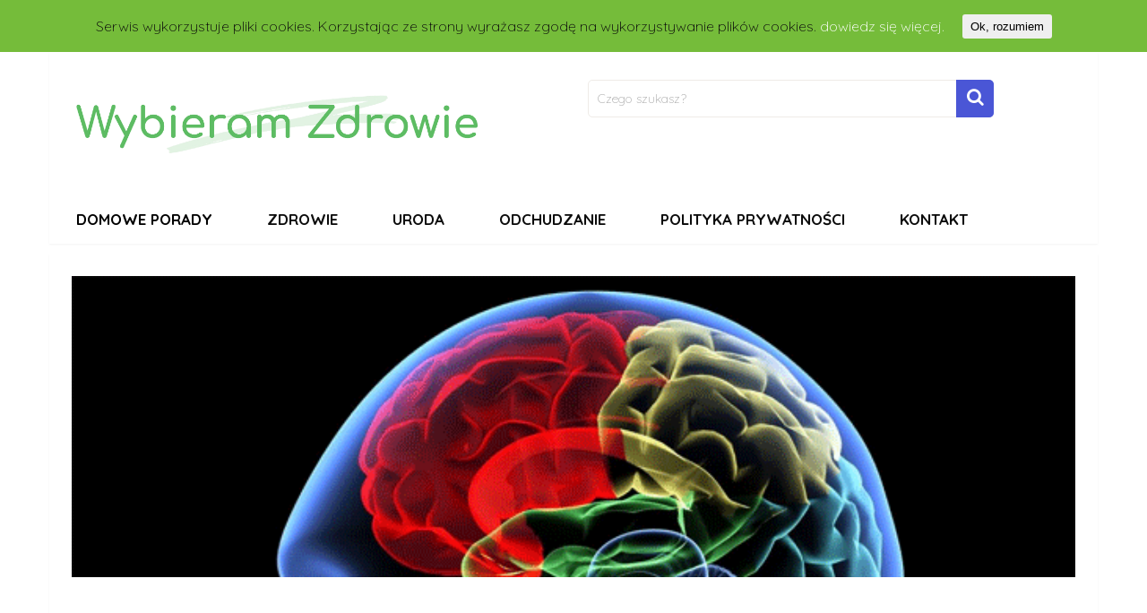

--- FILE ---
content_type: text/html; charset=UTF-8
request_url: https://wybieram-zdrowie.com/starzenie-sie-mozgu/
body_size: 17493
content:
<!DOCTYPE html>
<html class="no-js" lang="pl-PL"
 xmlns:fb="http://ogp.me/ns/fb#">
<head itemscope itemtype="http://schema.org/WebSite">
	<meta charset="UTF-8">
	<!-- Always force latest IE rendering engine (even in intranet) & Chrome Frame -->
	<!--[if IE ]>
	<meta http-equiv="X-UA-Compatible" content="IE=edge,chrome=1">
	<![endif]-->
	<link rel="profile" href="https://gmpg.org/xfn/11" />
	
                    <link rel="icon" href="https://wybieram-zdrowie.com/wp-content/uploads/2020/09/WybieramZdrowie.png" type="image/x-icon" />
        
                    <!-- IE10 Tile.-->
            <meta name="msapplication-TileColor" content="#FFFFFF">
            <meta name="msapplication-TileImage" content="https://wybieram-zdrowie.com/wp-content/uploads/2020/09/WybieramZdrowieMetro.png">
        
                    <!--iOS/android/handheld specific -->
            <link rel="apple-touch-icon-precomposed" href="https://wybieram-zdrowie.com/wp-content/uploads/2020/09/WybieramZdrowieIOS.png" />
        
                    <meta name="viewport" content="width=device-width, initial-scale=1">
            <meta name="apple-mobile-web-app-capable" content="yes">
            <meta name="apple-mobile-web-app-status-bar-style" content="black">
        
                                    <link rel="prefetch" href="https://wybieram-zdrowie.com">
                <link rel="prerender" href="https://wybieram-zdrowie.com">
                    
        <meta itemprop="name" content="Wybieram Zdrowie" />
        <meta itemprop="url" content="https://wybieram-zdrowie.com" />

                                                <meta itemprop="creator accountablePerson" content=". ." />
                    	<link rel="pingback" href="https://wybieram-zdrowie.com/xmlrpc.php" />
	<meta name='robots' content='max-image-preview:large' />

<!-- Open Graph Meta Tags generated by MashShare 3.7.9 - https://mashshare.net -->
<meta property="og:type" content="article" /> 
<meta property="og:title" content="Oto genialny sposób, który opóźnia starzenie się mózgu" />
<meta property="og:description" content="Co zrobić, by zachować mózg w sprawności i dobrej kondycji? Odpowiedź może znajdować się na naszym talerzu.  Ludzie, którzy spożywają pokarmy z dużą zawartością luteiny zachowują taką samą sprawność mózgu, jak osoby o wiele od" />
<meta property="og:image" content="https://wybieram-zdrowie.com/wp-content/uploads/2017/08/mózg.gif" />
<meta property="og:url" content="https://wybieram-zdrowie.com/starzenie-sie-mozgu/" />
<meta property="og:site_name" content="Wybieram Zdrowie" />
<meta property="article:published_time" content="2017-08-14T13:19:15+02:00" />
<meta property="article:modified_time" content="2024-03-27T14:06:04+01:00" />
<meta property="og:updated_time" content="2024-03-27T14:06:04+01:00" />
<!-- Open Graph Meta Tags generated by MashShare 3.7.9 - https://www.mashshare.net -->
<!-- Twitter Card generated by MashShare 3.7.9 - https://www.mashshare.net -->
<meta property="og:image:width" content="640" />
<meta property="og:image:height" content="442" />
<meta name="twitter:card" content="summary_large_image">
<meta name="twitter:title" content="Oto genialny sposób, który opóźnia starzenie się mózgu">
<meta name="twitter:description" content="Co zrobić, by zachować mózg w sprawności i dobrej kondycji? Odpowiedź może znajdować się na naszym talerzu.  Ludzie, którzy spożywają pokarmy z dużą zawartością luteiny zachowują taką samą sprawność mózgu, jak osoby o wiele od">
<meta name="twitter:image" content="https://wybieram-zdrowie.com/wp-content/uploads/2017/08/mózg.gif">
<!-- Twitter Card generated by MashShare 3.7.9 - https://www.mashshare.net -->

<script type="text/javascript">document.documentElement.className = document.documentElement.className.replace( /\bno-js\b/,'js' );</script>
	<!-- This site is optimized with the Yoast SEO plugin v15.3 - https://yoast.com/wordpress/plugins/seo/ -->
	<title>Oto genialny sposób, który opóźnia starzenie się mózgu - Wybieram Zdrowie</title>
	<meta name="description" content="Co zrobić, by zachować mózg w sprawności i dobrej kondycji? Odpowiedź może znajdować się na naszym talerzu. Dowiedz się jak zatrzymać starzenie się mózgu." />
	<meta name="robots" content="index, follow, max-snippet:-1, max-image-preview:large, max-video-preview:-1" />
	<link rel="canonical" href="https://wybieram-zdrowie.com/starzenie-sie-mozgu/" />
	<meta property="og:locale" content="pl_PL" />
	<meta property="og:type" content="article" />
	<meta property="og:title" content="Oto genialny sposób, który opóźnia starzenie się mózgu - Wybieram Zdrowie" />
	<meta property="og:description" content="Co zrobić, by zachować mózg w sprawności i dobrej kondycji? Odpowiedź może znajdować się na naszym talerzu. Dowiedz się jak zatrzymać starzenie się mózgu." />
	<meta property="og:url" content="https://wybieram-zdrowie.com/starzenie-sie-mozgu/" />
	<meta property="og:site_name" content="Wybieram Zdrowie" />
	<meta property="article:published_time" content="2017-08-14T11:19:15+00:00" />
	<meta property="article:modified_time" content="2024-03-27T13:06:04+00:00" />
	<meta property="og:image" content="https://wybieram-zdrowie.com/wp-content/uploads/2017/08/mózg.gif" />
	<meta property="og:image:width" content="640" />
	<meta property="og:image:height" content="442" />
	<meta name="twitter:card" content="summary" />
	<meta name="twitter:label1" content="Written by">
	<meta name="twitter:data1" content="wybieram-zdrowie.com">
	<meta name="twitter:label2" content="Est. reading time">
	<meta name="twitter:data2" content="2 minuty">
	<script type="application/ld+json" class="yoast-schema-graph">{"@context":"https://schema.org","@graph":[{"@type":"WebSite","@id":"https://wybieram-zdrowie.com/#website","url":"https://wybieram-zdrowie.com/","name":"Wybieram Zdrowie","description":"Naturalne metody leczenia dla ka\u017cdego","publisher":{"@id":"https://wybieram-zdrowie.com/#/schema/person/9775d0f6d2c3e4cec3894561ef1fd1f5"},"potentialAction":[{"@type":"SearchAction","target":"https://wybieram-zdrowie.com/?s={search_term_string}","query-input":"required name=search_term_string"}],"inLanguage":"pl-PL"},{"@type":"ImageObject","@id":"https://wybieram-zdrowie.com/starzenie-sie-mozgu/#primaryimage","inLanguage":"pl-PL","url":"https://wybieram-zdrowie.com/wp-content/uploads/2017/08/m\u00f3zg.gif","width":640,"height":442},{"@type":"WebPage","@id":"https://wybieram-zdrowie.com/starzenie-sie-mozgu/#webpage","url":"https://wybieram-zdrowie.com/starzenie-sie-mozgu/","name":"Oto genialny spos\u00f3b, kt\u00f3ry op\u00f3\u017ania starzenie si\u0119 m\u00f3zgu - Wybieram Zdrowie","isPartOf":{"@id":"https://wybieram-zdrowie.com/#website"},"primaryImageOfPage":{"@id":"https://wybieram-zdrowie.com/starzenie-sie-mozgu/#primaryimage"},"datePublished":"2017-08-14T11:19:15+00:00","dateModified":"2024-03-27T13:06:04+00:00","description":"Co zrobi\u0107, by zachowa\u0107 m\u00f3zg w sprawno\u015bci i dobrej kondycji? Odpowied\u017a mo\u017ce znajdowa\u0107 si\u0119 na naszym talerzu. Dowiedz si\u0119 jak zatrzyma\u0107 starzenie si\u0119 m\u00f3zgu.","inLanguage":"pl-PL","potentialAction":[{"@type":"ReadAction","target":["https://wybieram-zdrowie.com/starzenie-sie-mozgu/"]}]},{"@type":"Article","@id":"https://wybieram-zdrowie.com/starzenie-sie-mozgu/#article","isPartOf":{"@id":"https://wybieram-zdrowie.com/starzenie-sie-mozgu/#webpage"},"author":{"@id":"https://wybieram-zdrowie.com/#/schema/person/9775d0f6d2c3e4cec3894561ef1fd1f5"},"headline":"Oto genialny spos\u00f3b, kt\u00f3ry op\u00f3\u017ania starzenie si\u0119 m\u00f3zgu","datePublished":"2017-08-14T11:19:15+00:00","dateModified":"2024-03-27T13:06:04+00:00","mainEntityOfPage":{"@id":"https://wybieram-zdrowie.com/starzenie-sie-mozgu/#webpage"},"commentCount":0,"publisher":{"@id":"https://wybieram-zdrowie.com/#/schema/person/9775d0f6d2c3e4cec3894561ef1fd1f5"},"image":{"@id":"https://wybieram-zdrowie.com/starzenie-sie-mozgu/#primaryimage"},"keywords":"jak zapobiega\u0107 starzeniu si\u0119 m\u00f3zgu,m\u00f3zg,Pami\u0119\u0107,Starzenie si\u0119 m\u00f3zgu","articleSection":"Domowe Porady","inLanguage":"pl-PL","potentialAction":[{"@type":"CommentAction","name":"Comment","target":["https://wybieram-zdrowie.com/starzenie-sie-mozgu/#respond"]}]},{"@type":["Person","Organization"],"@id":"https://wybieram-zdrowie.com/#/schema/person/9775d0f6d2c3e4cec3894561ef1fd1f5","name":"wybieram-zdrowie.com","image":{"@type":"ImageObject","@id":"https://wybieram-zdrowie.com/#personlogo","inLanguage":"pl-PL","url":"https://secure.gravatar.com/avatar/64955269f843ffba3aaa215244a29d39?s=96&d=mm&r=g","caption":"wybieram-zdrowie.com"},"logo":{"@id":"https://wybieram-zdrowie.com/#personlogo"},"sameAs":["https://wybieram-zdrowie.com"]}]}</script>
	<!-- / Yoast SEO plugin. -->


<link rel='dns-prefetch' href='//www.googletagmanager.com' />
<link rel="alternate" type="application/rss+xml" title="Wybieram Zdrowie &raquo; Kanał z wpisami" href="https://wybieram-zdrowie.com/feed/" />
<link rel="alternate" type="application/rss+xml" title="Wybieram Zdrowie &raquo; Kanał z komentarzami" href="https://wybieram-zdrowie.com/comments/feed/" />
<link rel="alternate" type="application/rss+xml" title="Wybieram Zdrowie &raquo; Oto genialny sposób, który opóźnia starzenie się mózgu Kanał z komentarzami" href="https://wybieram-zdrowie.com/starzenie-sie-mozgu/feed/" />
<script type="text/javascript">
/* <![CDATA[ */
window._wpemojiSettings = {"baseUrl":"https:\/\/s.w.org\/images\/core\/emoji\/14.0.0\/72x72\/","ext":".png","svgUrl":"https:\/\/s.w.org\/images\/core\/emoji\/14.0.0\/svg\/","svgExt":".svg","source":{"concatemoji":"https:\/\/wybieram-zdrowie.com\/wp-includes\/js\/wp-emoji-release.min.js"}};
/*! This file is auto-generated */
!function(i,n){var o,s,e;function c(e){try{var t={supportTests:e,timestamp:(new Date).valueOf()};sessionStorage.setItem(o,JSON.stringify(t))}catch(e){}}function p(e,t,n){e.clearRect(0,0,e.canvas.width,e.canvas.height),e.fillText(t,0,0);var t=new Uint32Array(e.getImageData(0,0,e.canvas.width,e.canvas.height).data),r=(e.clearRect(0,0,e.canvas.width,e.canvas.height),e.fillText(n,0,0),new Uint32Array(e.getImageData(0,0,e.canvas.width,e.canvas.height).data));return t.every(function(e,t){return e===r[t]})}function u(e,t,n){switch(t){case"flag":return n(e,"\ud83c\udff3\ufe0f\u200d\u26a7\ufe0f","\ud83c\udff3\ufe0f\u200b\u26a7\ufe0f")?!1:!n(e,"\ud83c\uddfa\ud83c\uddf3","\ud83c\uddfa\u200b\ud83c\uddf3")&&!n(e,"\ud83c\udff4\udb40\udc67\udb40\udc62\udb40\udc65\udb40\udc6e\udb40\udc67\udb40\udc7f","\ud83c\udff4\u200b\udb40\udc67\u200b\udb40\udc62\u200b\udb40\udc65\u200b\udb40\udc6e\u200b\udb40\udc67\u200b\udb40\udc7f");case"emoji":return!n(e,"\ud83e\udef1\ud83c\udffb\u200d\ud83e\udef2\ud83c\udfff","\ud83e\udef1\ud83c\udffb\u200b\ud83e\udef2\ud83c\udfff")}return!1}function f(e,t,n){var r="undefined"!=typeof WorkerGlobalScope&&self instanceof WorkerGlobalScope?new OffscreenCanvas(300,150):i.createElement("canvas"),a=r.getContext("2d",{willReadFrequently:!0}),o=(a.textBaseline="top",a.font="600 32px Arial",{});return e.forEach(function(e){o[e]=t(a,e,n)}),o}function t(e){var t=i.createElement("script");t.src=e,t.defer=!0,i.head.appendChild(t)}"undefined"!=typeof Promise&&(o="wpEmojiSettingsSupports",s=["flag","emoji"],n.supports={everything:!0,everythingExceptFlag:!0},e=new Promise(function(e){i.addEventListener("DOMContentLoaded",e,{once:!0})}),new Promise(function(t){var n=function(){try{var e=JSON.parse(sessionStorage.getItem(o));if("object"==typeof e&&"number"==typeof e.timestamp&&(new Date).valueOf()<e.timestamp+604800&&"object"==typeof e.supportTests)return e.supportTests}catch(e){}return null}();if(!n){if("undefined"!=typeof Worker&&"undefined"!=typeof OffscreenCanvas&&"undefined"!=typeof URL&&URL.createObjectURL&&"undefined"!=typeof Blob)try{var e="postMessage("+f.toString()+"("+[JSON.stringify(s),u.toString(),p.toString()].join(",")+"));",r=new Blob([e],{type:"text/javascript"}),a=new Worker(URL.createObjectURL(r),{name:"wpTestEmojiSupports"});return void(a.onmessage=function(e){c(n=e.data),a.terminate(),t(n)})}catch(e){}c(n=f(s,u,p))}t(n)}).then(function(e){for(var t in e)n.supports[t]=e[t],n.supports.everything=n.supports.everything&&n.supports[t],"flag"!==t&&(n.supports.everythingExceptFlag=n.supports.everythingExceptFlag&&n.supports[t]);n.supports.everythingExceptFlag=n.supports.everythingExceptFlag&&!n.supports.flag,n.DOMReady=!1,n.readyCallback=function(){n.DOMReady=!0}}).then(function(){return e}).then(function(){var e;n.supports.everything||(n.readyCallback(),(e=n.source||{}).concatemoji?t(e.concatemoji):e.wpemoji&&e.twemoji&&(t(e.twemoji),t(e.wpemoji)))}))}((window,document),window._wpemojiSettings);
/* ]]> */
</script>
<!-- wybieram-zdrowie.com is managing ads with Advanced Ads – https://wpadvancedads.com/ --><script>
						advanced_ads_ready=function(){var fns=[],listener,doc=typeof document==="object"&&document,hack=doc&&doc.documentElement.doScroll,domContentLoaded="DOMContentLoaded",loaded=doc&&(hack?/^loaded|^c/:/^loaded|^i|^c/).test(doc.readyState);if(!loaded&&doc){listener=function(){doc.removeEventListener(domContentLoaded,listener);window.removeEventListener("load",listener);loaded=1;while(listener=fns.shift())listener()};doc.addEventListener(domContentLoaded,listener);window.addEventListener("load",listener)}return function(fn){loaded?setTimeout(fn,0):fns.push(fn)}}();
						</script>
		<style id='wp-emoji-styles-inline-css' type='text/css'>

	img.wp-smiley, img.emoji {
		display: inline !important;
		border: none !important;
		box-shadow: none !important;
		height: 1em !important;
		width: 1em !important;
		margin: 0 0.07em !important;
		vertical-align: -0.1em !important;
		background: none !important;
		padding: 0 !important;
	}
</style>
<link rel='stylesheet' id='wp-block-library-css' href='https://wybieram-zdrowie.com/wp-includes/css/dist/block-library/style.min.css' type='text/css' media='all' />
<style id='classic-theme-styles-inline-css' type='text/css'>
/*! This file is auto-generated */
.wp-block-button__link{color:#fff;background-color:#32373c;border-radius:9999px;box-shadow:none;text-decoration:none;padding:calc(.667em + 2px) calc(1.333em + 2px);font-size:1.125em}.wp-block-file__button{background:#32373c;color:#fff;text-decoration:none}
</style>
<style id='global-styles-inline-css' type='text/css'>
body{--wp--preset--color--black: #000000;--wp--preset--color--cyan-bluish-gray: #abb8c3;--wp--preset--color--white: #ffffff;--wp--preset--color--pale-pink: #f78da7;--wp--preset--color--vivid-red: #cf2e2e;--wp--preset--color--luminous-vivid-orange: #ff6900;--wp--preset--color--luminous-vivid-amber: #fcb900;--wp--preset--color--light-green-cyan: #7bdcb5;--wp--preset--color--vivid-green-cyan: #00d084;--wp--preset--color--pale-cyan-blue: #8ed1fc;--wp--preset--color--vivid-cyan-blue: #0693e3;--wp--preset--color--vivid-purple: #9b51e0;--wp--preset--gradient--vivid-cyan-blue-to-vivid-purple: linear-gradient(135deg,rgba(6,147,227,1) 0%,rgb(155,81,224) 100%);--wp--preset--gradient--light-green-cyan-to-vivid-green-cyan: linear-gradient(135deg,rgb(122,220,180) 0%,rgb(0,208,130) 100%);--wp--preset--gradient--luminous-vivid-amber-to-luminous-vivid-orange: linear-gradient(135deg,rgba(252,185,0,1) 0%,rgba(255,105,0,1) 100%);--wp--preset--gradient--luminous-vivid-orange-to-vivid-red: linear-gradient(135deg,rgba(255,105,0,1) 0%,rgb(207,46,46) 100%);--wp--preset--gradient--very-light-gray-to-cyan-bluish-gray: linear-gradient(135deg,rgb(238,238,238) 0%,rgb(169,184,195) 100%);--wp--preset--gradient--cool-to-warm-spectrum: linear-gradient(135deg,rgb(74,234,220) 0%,rgb(151,120,209) 20%,rgb(207,42,186) 40%,rgb(238,44,130) 60%,rgb(251,105,98) 80%,rgb(254,248,76) 100%);--wp--preset--gradient--blush-light-purple: linear-gradient(135deg,rgb(255,206,236) 0%,rgb(152,150,240) 100%);--wp--preset--gradient--blush-bordeaux: linear-gradient(135deg,rgb(254,205,165) 0%,rgb(254,45,45) 50%,rgb(107,0,62) 100%);--wp--preset--gradient--luminous-dusk: linear-gradient(135deg,rgb(255,203,112) 0%,rgb(199,81,192) 50%,rgb(65,88,208) 100%);--wp--preset--gradient--pale-ocean: linear-gradient(135deg,rgb(255,245,203) 0%,rgb(182,227,212) 50%,rgb(51,167,181) 100%);--wp--preset--gradient--electric-grass: linear-gradient(135deg,rgb(202,248,128) 0%,rgb(113,206,126) 100%);--wp--preset--gradient--midnight: linear-gradient(135deg,rgb(2,3,129) 0%,rgb(40,116,252) 100%);--wp--preset--font-size--small: 13px;--wp--preset--font-size--medium: 20px;--wp--preset--font-size--large: 36px;--wp--preset--font-size--x-large: 42px;--wp--preset--spacing--20: 0.44rem;--wp--preset--spacing--30: 0.67rem;--wp--preset--spacing--40: 1rem;--wp--preset--spacing--50: 1.5rem;--wp--preset--spacing--60: 2.25rem;--wp--preset--spacing--70: 3.38rem;--wp--preset--spacing--80: 5.06rem;--wp--preset--shadow--natural: 6px 6px 9px rgba(0, 0, 0, 0.2);--wp--preset--shadow--deep: 12px 12px 50px rgba(0, 0, 0, 0.4);--wp--preset--shadow--sharp: 6px 6px 0px rgba(0, 0, 0, 0.2);--wp--preset--shadow--outlined: 6px 6px 0px -3px rgba(255, 255, 255, 1), 6px 6px rgba(0, 0, 0, 1);--wp--preset--shadow--crisp: 6px 6px 0px rgba(0, 0, 0, 1);}:where(.is-layout-flex){gap: 0.5em;}:where(.is-layout-grid){gap: 0.5em;}body .is-layout-flow > .alignleft{float: left;margin-inline-start: 0;margin-inline-end: 2em;}body .is-layout-flow > .alignright{float: right;margin-inline-start: 2em;margin-inline-end: 0;}body .is-layout-flow > .aligncenter{margin-left: auto !important;margin-right: auto !important;}body .is-layout-constrained > .alignleft{float: left;margin-inline-start: 0;margin-inline-end: 2em;}body .is-layout-constrained > .alignright{float: right;margin-inline-start: 2em;margin-inline-end: 0;}body .is-layout-constrained > .aligncenter{margin-left: auto !important;margin-right: auto !important;}body .is-layout-constrained > :where(:not(.alignleft):not(.alignright):not(.alignfull)){max-width: var(--wp--style--global--content-size);margin-left: auto !important;margin-right: auto !important;}body .is-layout-constrained > .alignwide{max-width: var(--wp--style--global--wide-size);}body .is-layout-flex{display: flex;}body .is-layout-flex{flex-wrap: wrap;align-items: center;}body .is-layout-flex > *{margin: 0;}body .is-layout-grid{display: grid;}body .is-layout-grid > *{margin: 0;}:where(.wp-block-columns.is-layout-flex){gap: 2em;}:where(.wp-block-columns.is-layout-grid){gap: 2em;}:where(.wp-block-post-template.is-layout-flex){gap: 1.25em;}:where(.wp-block-post-template.is-layout-grid){gap: 1.25em;}.has-black-color{color: var(--wp--preset--color--black) !important;}.has-cyan-bluish-gray-color{color: var(--wp--preset--color--cyan-bluish-gray) !important;}.has-white-color{color: var(--wp--preset--color--white) !important;}.has-pale-pink-color{color: var(--wp--preset--color--pale-pink) !important;}.has-vivid-red-color{color: var(--wp--preset--color--vivid-red) !important;}.has-luminous-vivid-orange-color{color: var(--wp--preset--color--luminous-vivid-orange) !important;}.has-luminous-vivid-amber-color{color: var(--wp--preset--color--luminous-vivid-amber) !important;}.has-light-green-cyan-color{color: var(--wp--preset--color--light-green-cyan) !important;}.has-vivid-green-cyan-color{color: var(--wp--preset--color--vivid-green-cyan) !important;}.has-pale-cyan-blue-color{color: var(--wp--preset--color--pale-cyan-blue) !important;}.has-vivid-cyan-blue-color{color: var(--wp--preset--color--vivid-cyan-blue) !important;}.has-vivid-purple-color{color: var(--wp--preset--color--vivid-purple) !important;}.has-black-background-color{background-color: var(--wp--preset--color--black) !important;}.has-cyan-bluish-gray-background-color{background-color: var(--wp--preset--color--cyan-bluish-gray) !important;}.has-white-background-color{background-color: var(--wp--preset--color--white) !important;}.has-pale-pink-background-color{background-color: var(--wp--preset--color--pale-pink) !important;}.has-vivid-red-background-color{background-color: var(--wp--preset--color--vivid-red) !important;}.has-luminous-vivid-orange-background-color{background-color: var(--wp--preset--color--luminous-vivid-orange) !important;}.has-luminous-vivid-amber-background-color{background-color: var(--wp--preset--color--luminous-vivid-amber) !important;}.has-light-green-cyan-background-color{background-color: var(--wp--preset--color--light-green-cyan) !important;}.has-vivid-green-cyan-background-color{background-color: var(--wp--preset--color--vivid-green-cyan) !important;}.has-pale-cyan-blue-background-color{background-color: var(--wp--preset--color--pale-cyan-blue) !important;}.has-vivid-cyan-blue-background-color{background-color: var(--wp--preset--color--vivid-cyan-blue) !important;}.has-vivid-purple-background-color{background-color: var(--wp--preset--color--vivid-purple) !important;}.has-black-border-color{border-color: var(--wp--preset--color--black) !important;}.has-cyan-bluish-gray-border-color{border-color: var(--wp--preset--color--cyan-bluish-gray) !important;}.has-white-border-color{border-color: var(--wp--preset--color--white) !important;}.has-pale-pink-border-color{border-color: var(--wp--preset--color--pale-pink) !important;}.has-vivid-red-border-color{border-color: var(--wp--preset--color--vivid-red) !important;}.has-luminous-vivid-orange-border-color{border-color: var(--wp--preset--color--luminous-vivid-orange) !important;}.has-luminous-vivid-amber-border-color{border-color: var(--wp--preset--color--luminous-vivid-amber) !important;}.has-light-green-cyan-border-color{border-color: var(--wp--preset--color--light-green-cyan) !important;}.has-vivid-green-cyan-border-color{border-color: var(--wp--preset--color--vivid-green-cyan) !important;}.has-pale-cyan-blue-border-color{border-color: var(--wp--preset--color--pale-cyan-blue) !important;}.has-vivid-cyan-blue-border-color{border-color: var(--wp--preset--color--vivid-cyan-blue) !important;}.has-vivid-purple-border-color{border-color: var(--wp--preset--color--vivid-purple) !important;}.has-vivid-cyan-blue-to-vivid-purple-gradient-background{background: var(--wp--preset--gradient--vivid-cyan-blue-to-vivid-purple) !important;}.has-light-green-cyan-to-vivid-green-cyan-gradient-background{background: var(--wp--preset--gradient--light-green-cyan-to-vivid-green-cyan) !important;}.has-luminous-vivid-amber-to-luminous-vivid-orange-gradient-background{background: var(--wp--preset--gradient--luminous-vivid-amber-to-luminous-vivid-orange) !important;}.has-luminous-vivid-orange-to-vivid-red-gradient-background{background: var(--wp--preset--gradient--luminous-vivid-orange-to-vivid-red) !important;}.has-very-light-gray-to-cyan-bluish-gray-gradient-background{background: var(--wp--preset--gradient--very-light-gray-to-cyan-bluish-gray) !important;}.has-cool-to-warm-spectrum-gradient-background{background: var(--wp--preset--gradient--cool-to-warm-spectrum) !important;}.has-blush-light-purple-gradient-background{background: var(--wp--preset--gradient--blush-light-purple) !important;}.has-blush-bordeaux-gradient-background{background: var(--wp--preset--gradient--blush-bordeaux) !important;}.has-luminous-dusk-gradient-background{background: var(--wp--preset--gradient--luminous-dusk) !important;}.has-pale-ocean-gradient-background{background: var(--wp--preset--gradient--pale-ocean) !important;}.has-electric-grass-gradient-background{background: var(--wp--preset--gradient--electric-grass) !important;}.has-midnight-gradient-background{background: var(--wp--preset--gradient--midnight) !important;}.has-small-font-size{font-size: var(--wp--preset--font-size--small) !important;}.has-medium-font-size{font-size: var(--wp--preset--font-size--medium) !important;}.has-large-font-size{font-size: var(--wp--preset--font-size--large) !important;}.has-x-large-font-size{font-size: var(--wp--preset--font-size--x-large) !important;}
.wp-block-navigation a:where(:not(.wp-element-button)){color: inherit;}
:where(.wp-block-post-template.is-layout-flex){gap: 1.25em;}:where(.wp-block-post-template.is-layout-grid){gap: 1.25em;}
:where(.wp-block-columns.is-layout-flex){gap: 2em;}:where(.wp-block-columns.is-layout-grid){gap: 2em;}
.wp-block-pullquote{font-size: 1.5em;line-height: 1.6;}
</style>
<link rel='stylesheet' id='contact-form-7-css' href='https://wybieram-zdrowie.com/wp-content/plugins/contact-form-7/includes/css/styles.css' type='text/css' media='all' />
<link rel='stylesheet' id='mashsb-styles-css' href='https://wybieram-zdrowie.com/wp-content/plugins/mashsharer/assets/css/mashsb.min.css' type='text/css' media='all' />
<style id='mashsb-styles-inline-css' type='text/css'>
.mashsb-count {color:#cccccc;}@media only screen and (min-width:568px){.mashsb-buttons a {min-width: 177px;}}
</style>
<link rel='stylesheet' id='cookie-consent-style-css' href='https://wybieram-zdrowie.com/wp-content/plugins/uk-cookie-consent/assets/css/style.css' type='text/css' media='all' />
<link rel='stylesheet' id='esf-custom-fonts-css' href='https://wybieram-zdrowie.com/wp-content/plugins/easy-facebook-likebox/frontend/assets/css/esf-custom-fonts.css' type='text/css' media='all' />
<link rel='stylesheet' id='esf-insta-frontend-css' href='https://wybieram-zdrowie.com/wp-content/plugins/easy-facebook-likebox//instagram/frontend/assets/css/esf-insta-frontend.css' type='text/css' media='all' />
<link rel='stylesheet' id='esf-insta-customizer-style-css' href='https://wybieram-zdrowie.com/wp-admin/admin-ajax.php?action=esf-insta-customizer-style&#038;ver=6.4.7' type='text/css' media='all' />
<link rel='stylesheet' id='wp-social-sharing-css' href='https://wybieram-zdrowie.com/wp-content/plugins/wp-social-sharing/static/socialshare.css' type='text/css' media='all' />
<link rel='stylesheet' id='sociallyviral-stylesheet-css' href='https://wybieram-zdrowie.com/wp-content/themes/mts_sociallyviral/style.css' type='text/css' media='all' />
<style id='sociallyviral-stylesheet-inline-css' type='text/css'>

        body, .sidebar.c-4-12, #header #s {background-color:#ffffff;background-image:url(https://wybieram-zdrowie.com/wp-content/themes/mts_sociallyviral/images/nobg.png);}

        #primary-navigation, .navigation ul ul, .pagination a, .pagination .dots, .latestPost-review-wrapper, .single_post .thecategory, .single-prev-next a:hover, .tagcloud a:hover, #commentform input#submit:hover, .contactform #submit:hover, .post-label, .latestPost .review-type-circle.review-total-only, .latestPost .review-type-circle.wp-review-show-total, .bypostauthor .fn:after, #primary-navigation .navigation.mobile-menu-wrapper, #wpmm-megamenu .review-total-only, .owl-controls .owl-dot.active span, .owl-controls .owl-dot:hover span, .owl-prev, .owl-next, .woocommerce a.button, .woocommerce-page a.button, .woocommerce button.button, .woocommerce-page button.button, .woocommerce input.button, .woocommerce-page input.button, .woocommerce #respond input#submit, .woocommerce-page #respond input#submit, .woocommerce #content input.button, .woocommerce-page #content input.button, .woocommerce nav.woocommerce-pagination ul li a, .woocommerce-page nav.woocommerce-pagination ul li a, .woocommerce #content nav.woocommerce-pagination ul li a, .woocommerce-page #content nav.woocommerce-pagination ul li a, .woocommerce .bypostauthor:after, #searchsubmit, .woocommerce nav.woocommerce-pagination ul li span.current, .woocommerce-page nav.woocommerce-pagination ul li span.current, .woocommerce #content nav.woocommerce-pagination ul li span.current, .woocommerce-page #content nav.woocommerce-pagination ul li span.current, .woocommerce nav.woocommerce-pagination ul li a:hover, .woocommerce-page nav.woocommerce-pagination ul li a:hover, .woocommerce #content nav.woocommerce-pagination ul li a:hover, .woocommerce-page #content nav.woocommerce-pagination ul li a:hover, .woocommerce nav.woocommerce-pagination ul li a:focus, .woocommerce-page nav.woocommerce-pagination ul li a:focus, .woocommerce #content nav.woocommerce-pagination ul li a:focus, .woocommerce-page #content nav.woocommerce-pagination ul li a:focus, .woocommerce a.button, .woocommerce-page a.button, .woocommerce button.button, .woocommerce-page button.button, .woocommerce input.button, .woocommerce-page input.button, .woocommerce #respond input#submit, .woocommerce-page #respond input#submit, .woocommerce #content input.button, .woocommerce-page #content input.button { background-color: #ffffff; color: #fff; }

        #searchform .fa-search, .currenttext, .pagination a:hover, .single .pagination a:hover .currenttext, .page-numbers.current, .pagination .nav-previous a:hover, .pagination .nav-next a:hover, .single-prev-next a, .tagcloud a, #commentform input#submit, .contact-form #mtscontact_submit, .woocommerce-product-search input[type='submit'] { background-color: #4a56d6; }

        .thecontent a, .post .tags a, #commentform a, .author-posts a:hover, .fn a, a { color: #ffffff; }

        .latestPost .title:hover, .latestPost .title a:hover, .post-info a:hover, .single_post .post-info a:hover, .copyrights a:hover, .thecontent a:hover, .breadcrumb a:hover, .sidebar.c-4-12 a:hover, .post .tags a:hover, #commentform a:hover, .author-posts a, .reply a:hover, .ajax-search-results li a:hover, .ajax-search-meta .results-link { color: #4a56d6; }

        .wpmm-megamenu-showing.wpmm-light-scheme { background-color:#ffffff!important; }

        input#author:hover, input#email:hover, input#url:hover, #comment:hover, .contact-form input:hover, .contact-form textarea:hover, .woocommerce-product-search input[type='submit'] { border-color: #4a56d6; }

        
        .shareit { bottom: 0; left: auto; margin: 0 0 0 -68px; width: 44px; position: fixed; padding: 5px; border:none; border-right: 0;}
        .share-item {margin: 2px;} .single-prev-next { width: 100%; } .single-prev-next a:nth-child(2) { float: right; } .rrssb-buttons li a .text { display: none; } .rrssb-buttons li.stumbleupon { max-width: 45px; }
        
        
        
        
            
</style>
<link rel='stylesheet' id='fontawesome-css' href='https://wybieram-zdrowie.com/wp-content/themes/mts_sociallyviral/css/font-awesome.min.css' type='text/css' media='all' />
<link rel='stylesheet' id='responsive-css' href='https://wybieram-zdrowie.com/wp-content/themes/mts_sociallyviral/css/responsive.css' type='text/css' media='all' />
<script type="text/javascript" src="https://wybieram-zdrowie.com/wp-includes/js/jquery/jquery.min.js" id="jquery-core-js"></script>
<script type="text/javascript" src="https://wybieram-zdrowie.com/wp-includes/js/jquery/jquery-migrate.min.js" id="jquery-migrate-js"></script>
<script type="text/javascript" id="customscript-js-extra">
/* <![CDATA[ */
var mts_customscript = {"responsive":"1","nav_menu":"primary"};
/* ]]> */
</script>
<script type="text/javascript" async="async" src="https://wybieram-zdrowie.com/wp-content/themes/mts_sociallyviral/js/customscript.js" id="customscript-js"></script>
<script type="text/javascript" async="async" src="https://wybieram-zdrowie.com/wp-content/themes/mts_sociallyviral/js/zoomout.js" id="jquery-zoomout-js"></script>
<script type="text/javascript" src="https://wybieram-zdrowie.com/wp-content/plugins/easy-facebook-likebox/frontend/assets/js/imagesloaded.pkgd.min.js" id="imagesloaded.pkgd.min-js"></script>
<script type="text/javascript" id="esf-insta-public-js-extra">
/* <![CDATA[ */
var esf_insta = {"ajax_url":"https:\/\/wybieram-zdrowie.com\/wp-admin\/admin-ajax.php","version":"free","nonce":"5955388a6f"};
/* ]]> */
</script>
<script type="text/javascript" src="https://wybieram-zdrowie.com/wp-content/plugins/easy-facebook-likebox//instagram/frontend/assets/js/esf-insta-public.js" id="esf-insta-public-js"></script>
<script type="text/javascript" src="https://www.googletagmanager.com/gtag/js?id=UA-98617972-1" id="google_gtagjs-js" async></script>
<script type="text/javascript" id="google_gtagjs-js-after">
/* <![CDATA[ */
window.dataLayer = window.dataLayer || [];function gtag(){dataLayer.push(arguments);}
gtag('set', 'linker', {"domains":["wybieram-zdrowie.com"]} );
gtag("js", new Date());
gtag("set", "developer_id.dZTNiMT", true);
gtag("config", "UA-98617972-1", {"anonymize_ip":true});
/* ]]> */
</script>
<link rel="https://api.w.org/" href="https://wybieram-zdrowie.com/wp-json/" /><link rel="alternate" type="application/json" href="https://wybieram-zdrowie.com/wp-json/wp/v2/posts/1503" /><link rel="EditURI" type="application/rsd+xml" title="RSD" href="https://wybieram-zdrowie.com/xmlrpc.php?rsd" />
<meta name="generator" content="WordPress 6.4.7" />
<link rel='shortlink' href='https://wybieram-zdrowie.com/?p=1503' />
<link rel="alternate" type="application/json+oembed" href="https://wybieram-zdrowie.com/wp-json/oembed/1.0/embed?url=https%3A%2F%2Fwybieram-zdrowie.com%2Fstarzenie-sie-mozgu%2F" />
<link rel="alternate" type="text/xml+oembed" href="https://wybieram-zdrowie.com/wp-json/oembed/1.0/embed?url=https%3A%2F%2Fwybieram-zdrowie.com%2Fstarzenie-sie-mozgu%2F&#038;format=xml" />
<meta property="fb:app_id" content="272568909875502"/><meta name="generator" content="Site Kit by Google 1.32.0" /><style id="ctcc-css" type="text/css" media="screen">
				#catapult-cookie-bar {
					box-sizing: border-box;
					max-height: 0;
					opacity: 0;
					z-index: 99999;
					overflow: hidden;
					color: ;
					position: fixed;
					left: 0;
					top: 0;
					width: 100%;
					background-color: #75bc3a;
				}
				#catapult-cookie-bar a {
					color: #fff;
				}
				#catapult-cookie-bar .x_close span {
					background-color: ;
				}
				button#catapultCookie {
					background:;
					color: ;
					border: 0; padding: 6px 9px; border-radius: 3px;
				}
				#catapult-cookie-bar h3 {
					color: ;
				}
				.has-cookie-bar #catapult-cookie-bar {
					opacity: 1;
					max-height: 999px;
					min-height: 30px;
				}</style><link href="//fonts.googleapis.com/css?family=Quicksand:300|Quicksand:700&amp;subset=latin" rel="stylesheet" type="text/css">
<style type="text/css">
#logo a { font-family: 'Quicksand'; font-weight: 300; font-size: 44px; color: #000000; }
#primary-navigation li, #primary-navigation li a { font-family: 'Quicksand'; font-weight: 700; font-size: 17px; color: #0c0c0c;text-transform: uppercase; }
.latestPost .title, .latestPost .title a { font-family: 'Quicksand'; font-weight: 700; font-size: 24px; color: #0c0202;line-height: 36px; }
.single-title { font-family: 'Quicksand'; font-weight: 700; font-size: 38px; color: #0c0c0c;line-height: 53px; }
body { font-family: 'Quicksand'; font-weight: 300; font-size: 16px; color: #0c0c0c; }
.widget .widget-title { font-family: 'Quicksand'; font-weight: 300; font-size: 18px; color: #0c0c0c;text-transform: uppercase; }
#sidebars .widget { font-family: 'Quicksand'; font-weight: 300; font-size: 16px; color: #0c0c0c; }
.footer-widgets { font-family: 'Quicksand'; font-weight: 300; font-size: 14px; color: #0c0c0c; }
h1 { font-family: 'Quicksand'; font-weight: 300; font-size: 38px; color: #0c0c0c; }
h2 { font-family: 'Quicksand'; font-weight: 300; font-size: 34px; color: #0c0c0c; }
h3 { font-family: 'Quicksand'; font-weight: 300; font-size: 30px; color: #0c0c0c; }
h4 { font-family: 'Quicksand'; font-weight: 300; font-size: 28px; color: #0c0c0c; }
h5 { font-family: 'Quicksand'; font-weight: 300; font-size: 24px; color: #0c0c0c; }
h6 { font-family: 'Quicksand'; font-weight: 300; font-size: 20px; color: #0c0c0c; }
</style>
<script async src="//cmp.optad360.io/items/d2384f07-5fd0-4d86-92cd-b6674777009b.min.js"></script>
<script async src="//get.optad360.io/sf/e126c633-1b92-4d47-93a7-afeb3a3e01dc/plugin.min.js"></script><script type="application/ld+json">
{
    "@context": "http://schema.org",
    "@type": "BlogPosting",
    "mainEntityOfPage": {
        "@type": "WebPage",
        "@id": "https://wybieram-zdrowie.com/starzenie-sie-mozgu/"
    },
    "headline": "Oto genialny sposób, który opóźnia starzenie się mózgu",
    "image": {
        "@type": "ImageObject",
        "url": "https://wybieram-zdrowie.com/wp-content/uploads/2017/08/mózg.gif",
        "width": 640,
        "height": 442
    },
    "datePublished": "2017-08-14T13:19:15+0200",
    "dateModified": "2024-03-27T14:06:04+0100",
    "author": {
        "@type": "Person",
        "name": "wybieram-zdrowie.com"
    },
    "publisher": {
        "@type": "Organization",
        "name": "Wybieram Zdrowie",
        "logo": {
            "@type": "ImageObject",
            "url": "https://wybieram-zdrowie.com/wp-content/uploads/2020/09/WybieramZdrowieFB.png",
            "width": 1713,
            "height": 345
        }
    },
    "description": "Co zrobić, by zachować mózg w sprawności i dobrej kondycji? Odpowiedź może znajdować się na naszym talerzu. Lu"
}
</script>
<script async src="//pagead2.googlesyndication.com/pagead/js/adsbygoogle.js"></script><script>(adsbygoogle = window.adsbygoogle || []).push({"google_ad_client":"ca-pub-4236000626419760","enable_page_level_ads":true,"tag_partner":"site_kit"});</script><script data-ad-client="ca-pub-4236000626419760" async src="https://pagead2.googlesyndication.com/pagead/js/adsbygoogle.js"></script><link rel="icon" href="https://wybieram-zdrowie.com/wp-content/uploads/2020/09/cropped-WybieramZdrowieMetro-32x32.png" sizes="32x32" />
<link rel="icon" href="https://wybieram-zdrowie.com/wp-content/uploads/2020/09/cropped-WybieramZdrowieMetro-192x192.png" sizes="192x192" />
<link rel="apple-touch-icon" href="https://wybieram-zdrowie.com/wp-content/uploads/2020/09/cropped-WybieramZdrowieMetro-180x180.png" />
<meta name="msapplication-TileImage" content="https://wybieram-zdrowie.com/wp-content/uploads/2020/09/cropped-WybieramZdrowieMetro-270x270.png" />
		<style type="text/css" id="wp-custom-css">
			/*
Tutaj możesz dodać własny CSS.

Naciśnij ikonkę pomocy, żeby dowiedzieć się więcej.
*/

/*
Tutaj możesz dodać własny CSS.

Naciśnij ikonkę pomocy, żeby dowiedzieć się więcej.
*/

#logo img{

    border-radius: 10px;
    padding: 5px;
    width: 450px;
    
}
#logo img:hover
{
    opacity: 0.85;
}
#menu-kontakt-1 {
	color: #000000;
}

#s
{
  border-radius: 5px;
  
}

i.fa
{
  
  border-radius: 0px 5px 5px 0px
}
/*
#header
{
background-image: url('https://wybieram-zdrowie.com/wp-content/uploads/2017/07/niebieskie-t%C5%82o-1.jpg');
border-radius: 5px;
}
*/

#primary-navigation
{
border-radius: 5px 5px 0px 0px;
}

.thecategory
{
border-radius: 5px;
}

.comment-form{
 display: none;
}

.comment-respond
{
display: none;

}

p comments-count
{
display: none;

}

.breadcrumb
{
display:none;
}

.post-info{
display: none;
}

.single-prev-next
{
border-radius: 5px 5px 5px 5px;
}

.latestPost header {
	min-height: 0%
}

/* wz stopka */

.f-widget {
	width: 100%
}

.copyrights {
	padding-top: 10px;
	padding-bottom: 10px
}

.footer-widgets {
	padding-top: 0px
}

a{
	color: blue
}

.thecontent a {
	color: black;
	text-decoration: underline;
}

div.social-sharing {
	display: flex;
	align-items: center;
	margin-top: 20px;
}
span.before-sharebutton-text {
	margin-right: 20px;
}
		</style>
		<style id="tt-easy-google-font-styles" type="text/css">p { }
h1 { }
h2 { }
h3 { }
h4 { }
h5 { }
h6 { }
</style></head>
<body data-rsssl=1 id="blog" class="post-template-default single single-post postid-1503 single-format-standard main elementor-default elementor-kit-6270 aa-prefix-wybie-" itemscope itemtype="http://schema.org/WebPage">    
	<div class="main-container">
		<header id="site-header" role="banner" itemscope itemtype="http://schema.org/WPHeader">
			<div class="container">
				<div id="header">
					<div class="logo-wrap">
																												  <h2 id="logo" class="image-logo" itemprop="headline">
										<a href="https://wybieram-zdrowie.com"><img src="https://wybieram-zdrowie.com/wp-content/uploads/2020/09/WybieramZdrowieFB.png" alt="Wybieram Zdrowie" width="1713" height="345"></a>
									</h2><!-- END #logo -->
																		</div>

											<div class="header-search"><form method="get" id="searchform" class="search-form" action="https://wybieram-zdrowie.com" _lpchecked="1">
	<fieldset>
		<input type="text" name="s" id="s" value="" placeholder="Czego szukasz?"  autocomplete="off" />
		<button id="search-image" class="sbutton" type="submit" value="">
	    		<i class="fa fa-search"></i>
	    	</button>
	</fieldset>
</form>
</div>
					
					
					

			        											<div id="primary-navigation" class="primary-navigation" role="navigation" itemscope itemtype="http://schema.org/SiteNavigationElement">
											<a href="#" id="pull" class="toggle-mobile-menu">Menu</a>
													<nav class="navigation clearfix">
																	<ul id="menu-kontakt" class="menu clearfix"><li id="menu-item-2093" class="menu-item menu-item-type-taxonomy menu-item-object-category current-post-ancestor current-menu-parent current-post-parent menu-item-2093"><a href="https://wybieram-zdrowie.com/category/domowe_porady/" style="color: #000000;">Domowe Porady</a></li>
<li id="menu-item-2092" class="menu-item menu-item-type-taxonomy menu-item-object-category menu-item-2092"><a href="https://wybieram-zdrowie.com/category/zdrowie/">Zdrowie</a></li>
<li id="menu-item-2094" class="menu-item menu-item-type-taxonomy menu-item-object-category menu-item-2094"><a href="https://wybieram-zdrowie.com/category/uroda/">Uroda</a></li>
<li id="menu-item-2095" class="menu-item menu-item-type-taxonomy menu-item-object-category menu-item-2095"><a href="https://wybieram-zdrowie.com/category/odchudzanie/">Odchudzanie</a></li>
<li id="menu-item-2096" class="menu-item menu-item-type-post_type menu-item-object-page menu-item-2096"><a href="https://wybieram-zdrowie.com/polityka-prywatnosci/">Polityka Prywatności</a></li>
<li id="menu-item-2090" class="menu-item menu-item-type-post_type menu-item-object-page menu-item-2090"><a href="https://wybieram-zdrowie.com/kontakt/">Kontakt</a></li>
</ul>															</nav>
							<nav class="navigation mobile-only clearfix mobile-menu-wrapper">
								<ul id="menu-kontakt-1" class="menu clearfix"><li class="menu-item menu-item-type-taxonomy menu-item-object-category current-post-ancestor current-menu-parent current-post-parent menu-item-2093"><a href="https://wybieram-zdrowie.com/category/domowe_porady/" style="color: #000000;">Domowe Porady</a></li>
<li class="menu-item menu-item-type-taxonomy menu-item-object-category menu-item-2092"><a href="https://wybieram-zdrowie.com/category/zdrowie/">Zdrowie</a></li>
<li class="menu-item menu-item-type-taxonomy menu-item-object-category menu-item-2094"><a href="https://wybieram-zdrowie.com/category/uroda/">Uroda</a></li>
<li class="menu-item menu-item-type-taxonomy menu-item-object-category menu-item-2095"><a href="https://wybieram-zdrowie.com/category/odchudzanie/">Odchudzanie</a></li>
<li class="menu-item menu-item-type-post_type menu-item-object-page menu-item-2096"><a href="https://wybieram-zdrowie.com/polityka-prywatnosci/">Polityka Prywatności</a></li>
<li class="menu-item menu-item-type-post_type menu-item-object-page menu-item-2090"><a href="https://wybieram-zdrowie.com/kontakt/">Kontakt</a></li>
<li class="menu-item menu-item-gtranslate menu-item-has-children notranslate"><a href="#" data-gt-lang="pl" class="gt-current-wrapper notranslate"><img src="https://wybieram-zdrowie.com/wp-content/plugins/gtranslate/flags/svg/pl.svg" width="24" height="24" alt="pl" loading="lazy"></a><ul class="dropdown-menu sub-menu"><li class="menu-item menu-item-gtranslate-child"><a href="#" data-gt-lang="en" class="notranslate"><img src="https://wybieram-zdrowie.com/wp-content/plugins/gtranslate/flags/svg/en.svg" width="24" height="24" alt="en" loading="lazy"></a></li><li class="menu-item menu-item-gtranslate-child"><a href="#" data-gt-lang="pl" class="gt-current-lang notranslate"><img src="https://wybieram-zdrowie.com/wp-content/plugins/gtranslate/flags/svg/pl.svg" width="24" height="24" alt="pl" loading="lazy"></a></li></ul></li></ul>							</nav>
											</div>
					 

				</div><!--#header-->
			</div><!--.container-->
		</header>
			<div class="breadcrumb" xmlns:v="http://rdf.data-vocabulary.org/#"><div typeof="v:Breadcrumb" class="root"><a rel="v:url" property="v:title" href="https://wybieram-zdrowie.com">Home</a></div><div><i class="fa fa-angle-double-right"></i></div><div typeof="v:Breadcrumb"><a href="https://wybieram-zdrowie.com/category/domowe_porady/" rel="v:url" property="v:title">Domowe Porady</a></div><div><i class="fa fa-angle-double-right"></i></div><div><span>Oto genialny sposób, który opóźnia starzenie się mózgu</span></div></div>
<div id="page" class="single zoomout">
	
				 	        <div id="zoom-out-effect"><div id="zoom-out-bg" style="background-image: url(https://wybieram-zdrowie.com/wp-content/uploads/2017/08/mózg.gif);"></div></div>
	    	
	<article class="article">
		<div id="content_box" >
							<div id="post-1503" class="g post post-1503 type-post status-publish format-standard has-post-thumbnail hentry category-domowe_porady tag-jak-zapobiegac-starzeniu-sie-mozgu tag-mozg tag-pamiec tag-starzenie-sie-mozgu has_thumb">
													<div class="single_post">
									<header>
													                                <div class="thecategory"><i class="fa fa-globe"></i> <a href="https://wybieram-zdrowie.com/category/domowe_porady/" title="View all posts in Domowe Porady">Domowe Porady</a></div>
			                            										<h1 class="title single-title entry-title">Oto genialny sposób, który opóźnia starzenie się mózgu</h1>
																			</header><!--.headline_area-->
									<div class="post-single-content box mark-links entry-content">
																				<div class="single-prev-next">
											<a href="https://wybieram-zdrowie.com/terapia-antynowotworowa/" rel="prev"><i class="fa fa-long-arrow-left"></i> Poprzedni Artykuł</a>											<a href="https://wybieram-zdrowie.com/depresja-slodycze-12/" rel="next">Kolejny Artykuł <i class="fa fa-long-arrow-right"></i></a>										</div>
										<div class="thecontent clearfix">
																						<aside class="mashsb-container mashsb-main mashsb-stretched"><div class="mashsb-box"><div class="mashsb-count mash-large" style="float:left;"><div class="counts mashsbcount">1.6k</div><span class="mashsb-sharetext">Udostępnienia</span></div><div class="mashsb-buttons"><a class="mashicon-facebook mash-large mash-center mashsb-noshadow" href="https://www.facebook.com/sharer.php?u=https%3A%2F%2Fwybieram-zdrowie.com%2Fstarzenie-sie-mozgu%2F" target="_top" rel="nofollow"><span class="icon"></span><span class="text">Udostępnij</span></a><div class="onoffswitch2 mash-large mashsb-noshadow" style="display:none;"></div></div>
            </div>
                <div style="clear:both;"></div><div class="mashsb-toggle-container"></div></aside>
            <!-- Share buttons by mashshare.net - Version: 3.7.9--><p style="text-align: left;"><span style="font-size: 14pt; color: #000000;"><strong>Co zrobić, by zachować mózg w sprawności i dobrej kondycji? Odpowiedź może znajdować się na naszym talerzu. </strong></span></p><div class='code-block code-block-2' style='margin: 8px auto; text-align: center; display: block; clear: both;'>
<div id="art_1"></div></div>

<p style="text-align: left;"><span style="font-size: 14pt; color: #000000;"><strong>Ludzie, którzy spożywają pokarmy z dużą zawartością luteiny zachowują taką samą sprawność mózgu, jak osoby o wiele od nich młodsze. Takie są wyniki najnowszych badań naukowych ogłoszonych w amerykańskim czasopiśmie medycznym Frontiers in Aging Neuroscience. </strong></span></p>
<p style="text-align: left;"><span style="font-size: 14pt; color: #000000;"><strong>A gdzie znajduje się najwięcej luteiny? Otóż występuje w dużych ilościach w zielonych warzywach liściastych, jak szpinak i kapusta oraz jajkach. Jednak najwięcej jest jej w awokado</strong>.</span></p>
<div id="attachment_3452" style="width: 628px" class="wp-caption aligncenter"><img fetchpriority="high" decoding="async" aria-describedby="caption-attachment-3452" class=" wp-image-3452" src="https://wybieram-zdrowie.com/wp-content/uploads/2017/08/awokado-300x168-1-300x168.jpg" alt="awokado" width="618" height="346" /><p id="caption-attachment-3452" class="wp-caption-text">awokado</p><div class='code-block code-block-3' style='margin: 8px auto; text-align: center; display: block; clear: both;'>
<div id="art_2"></div></div>
</div>
<p style="text-align: left;"><span style="font-weight: 400; font-size: 14pt; color: #000000;">Autorka badań nad <strong>starzeniem się mózgu</strong> potwierdziła, że luteina znacząco chroni ludzki mózg przed degradacją związaną z wiekiem. Dzieje się tak dlatego, że luteina jest związkiem organicznym silnie hamującym procesy zapalne w organizmie i dlatego wpływa na sprawne funkcjonowanie mózgu. </span></p>
<p style="text-align: left;"><span style="font-weight: 400; font-size: 14pt; color: #000000;"><strong>Awokado</strong> można jeść na wiele sposobów. Każdy jest dobry. Najważniejsze, żeby <strong>usprawnić pracę naszego mózgu</strong>. </span></p>
<p style="text-align: left;"><span style="font-weight: 400; font-size: 14pt; color: #000000;">A teraz podajemy przepis na ekskluzywną sałatkę z awokado.</span></p><div class='code-block code-block-4' style='margin: 8px auto; text-align: center; display: block; clear: both;'>
<div id="art_3"></div></div>

<p><span style="font-size: 14pt; color: #008000;"><b>Sałatka z awokado</b></span></p>
<ol>
<li style="font-weight: 400;"><span style="font-weight: 400; font-size: 14pt; color: #000000;">3 jajka ugotowane na twardo</span></li>
<li style="font-weight: 400;"><span style="font-weight: 400; font-size: 14pt; color: #000000;">½ sałaty lodowej</span></li>
<li style="font-weight: 400;"><span style="font-weight: 400; font-size: 14pt; color: #000000;">15 dkg łososia</span></li>
<li style="font-weight: 400;"><span style="font-weight: 400; font-size: 14pt; color: #000000;">1 awokado</span></li>
<li style="font-weight: 400;"><span style="font-weight: 400; font-size: 14pt; color: #000000;">szczypta soli i pieprzu</span></li>
<li style="font-weight: 400;"><span style="font-size: 14pt; color: #000000;"><span style="font-weight: 400;">1 łyżeczka </span>octu jabłkowego</span></li>
<li style="font-weight: 400;"><span style="font-weight: 400; font-size: 14pt; color: #000000;">½ czerwonej cebuli</span></li>
<li style="font-weight: 400;"><span style="font-weight: 400; font-size: 14pt; color: #000000;">koperek</span></li>
<li style="font-weight: 400;"><span style="font-weight: 400; font-size: 14pt; color: #000000;">sok z ½ cytryny</span></li>
</ol>
<p><img decoding="async" class=" wp-image-1505 aligncenter" src="https://wybieram-zdrowie.com/wp-content/uploads/2017/08/awokado2.jpg" alt="" width="820" height="347" srcset="https://wybieram-zdrowie.com/wp-content/uploads/2017/08/awokado2.jpg 714w, https://wybieram-zdrowie.com/wp-content/uploads/2017/08/awokado2-300x127.jpg 300w" sizes="(max-width: 820px) 100vw, 820px" /></p>
<p><span style="font-size: 14pt; color: #008000;"><b>Wykonanie</b></span></p>
<ol>
<li style="font-weight: 400;"><span style="font-weight: 400; font-size: 14pt; color: #000000;">Opłucz sałatę i osusz ją papierowym ręcznikiem. </span></li>
<li style="font-weight: 400;"><span style="font-weight: 400; font-size: 14pt; color: #000000;">Porwij sałatę na kawałki i wrzuć do salaterki. Skrop octem jabłkowym.</span></li>
<li style="font-weight: 400;"><span style="font-weight: 400; font-size: 14pt; color: #000000;">Kawałki łososia rozłóż na sałacie</span></li>
<li style="font-weight: 400;"><span style="font-weight: 400; font-size: 14pt; color: #000000;">Obierz jajka, pokrój na ćwiartki i ułóż przy brzegach dookoła salaterki. Posól.</span></li>
<li style="font-weight: 400;"><span style="font-weight: 400; font-size: 14pt; color: #000000;">Umyj awokado. Przekrój wzdłuż na pół i wyjmij pestkę. </span></li>
<li style="font-weight: 400;"><span style="font-weight: 400; font-size: 14pt; color: #000000;">Obierz awokado ze skórki. Pokrój na drobną kostkę. Rozsyp w salaterce i skrop sokiem z cytryny.  </span></li>
<li style="font-weight: 400;"><span style="font-weight: 400; font-size: 14pt; color: #000000;">Całość dopraw solą i pieprzem. Wierzch posyp kaparami lub posiekanym koperkiem.</span></li>
</ol>
<div id="attachment_3453" style="width: 521px" class="wp-caption aligncenter"><img decoding="async" aria-describedby="caption-attachment-3453" class=" wp-image-3453" src="https://wybieram-zdrowie.com/wp-content/uploads/2017/08/recipe-image-legacy-id-49332_12-1-300x188.jpg" alt="sałatka z awokado" width="511" height="321" srcset="https://wybieram-zdrowie.com/wp-content/uploads/2017/08/recipe-image-legacy-id-49332_12-1-300x188.jpg 300w, https://wybieram-zdrowie.com/wp-content/uploads/2017/08/recipe-image-legacy-id-49332_12-1.jpg 500w" sizes="(max-width: 511px) 100vw, 511px" /><p id="caption-attachment-3453" class="wp-caption-text">sałatka z awokado</p></div>
<p style="text-align: left;"><span style="font-size: 14pt; color: #000000;">Nie wyrzucaj pestki po wykorzystaniu awokado. Bardzo prosto możesz wyhodować z niej <strong>drzewko &#8211; kwiat</strong>. Wystarczy, że wbijesz w pestkę trzy wykałaczki i zanurzysz ją w szklance napełnionej świeżą wodą. Po kilku tygodniach ujrzysz pierwsze efekty. Pestka <strong>awokado</strong> pęknie i zacznie kiełkować.  W niedługim czasie pojawi się łodyżka i pierwsze listki. </span></p>
<div id="attachment_3451" style="width: 285px" class="wp-caption aligncenter"><img loading="lazy" decoding="async" aria-describedby="caption-attachment-3451" class=" wp-image-3451" src="https://wybieram-zdrowie.com/wp-content/uploads/2017/08/6-rzeczy-ktore-mozesz-zrobic-z-pestki-awokado-fot-fotolia-200x300.jpeg" alt="awokado wyrastające z pestki" width="275" height="413" srcset="https://wybieram-zdrowie.com/wp-content/uploads/2017/08/6-rzeczy-ktore-mozesz-zrobic-z-pestki-awokado-fot-fotolia-200x300.jpeg 200w, https://wybieram-zdrowie.com/wp-content/uploads/2017/08/6-rzeczy-ktore-mozesz-zrobic-z-pestki-awokado-fot-fotolia-768x1152.jpeg 768w, https://wybieram-zdrowie.com/wp-content/uploads/2017/08/6-rzeczy-ktore-mozesz-zrobic-z-pestki-awokado-fot-fotolia-683x1024.jpeg 683w, https://wybieram-zdrowie.com/wp-content/uploads/2017/08/6-rzeczy-ktore-mozesz-zrobic-z-pestki-awokado-fot-fotolia.jpeg 900w" sizes="(max-width: 275px) 100vw, 275px" /><p id="caption-attachment-3451" class="wp-caption-text">awokado wyrastające z pestki</p><div class='code-block code-block-5' style='margin: 8px auto; text-align: center; display: block; clear: both;'>
<div id="art_4"></div></div>
</div>
<p style="text-align: left;"><span style="font-size: 18pt; color: #000000;"><strong>Jeśli znasz kogoś, kto też chętnie by się o tym dowiedział, udostępnij informację na Fb 🙂</strong></span></p>
		<div class="social-sharing ss-social-sharing">
						<span class="left before-sharebutton-text">Podziel się treścią ze znajomymi:</span>
	        	        <a onclick="return ss_plugin_loadpopup_js(this);" rel="external nofollow" class="ss-button-facebook" href="http://www.facebook.com/sharer/sharer.php?u=https%3A%2F%2Fwybieram-zdrowie.com%2Fstarzenie-sie-mozgu%2F" target="_blank" >Udostępnij znajomym</a><a onclick="return ss_plugin_loadpopup_js(this);" rel="external nofollow" class="ss-button-twitter" href="http://twitter.com/intent/tweet/?text=Oto+genialny+spos%C3%B3b%2C+kt%C3%B3ry+op%C3%B3%C5%BAnia+starzenie+si%C4%99+m%C3%B3zgu&url=https%3A%2F%2Fwybieram-zdrowie.com%2Fstarzenie-sie-mozgu%2F" target="_blank">Share on Twitter</a><a onclick="return ss_plugin_loadpopup_js(this);" rel="external nofollow" class="ss-button-pinterest" href="http://pinterest.com/pin/create/button/?url=https%3A%2F%2Fwybieram-zdrowie.com%2Fstarzenie-sie-mozgu%2F&media=https%3A%2F%2Fwybieram-zdrowie.com%2Fwp-content%2Fuploads%2F2017%2F08%2Fm%C3%B3zg-300x207.gif&description=Oto+genialny+spos%C3%B3b%2C+kt%C3%B3ry+op%C3%B3%C5%BAnia+starzenie+si%C4%99+m%C3%B3zgu" target="_blank" >Share on Pinterest</a>	        	    </div>
	    
<script type="text/javascript">
jQuery(document).ready(function($) {
    $.post('https://wybieram-zdrowie.com/wp-admin/admin-ajax.php', {action: 'mts_view_count', id: '1503'});
});
</script><!-- Facebook Comments Plugin for WordPress: http://peadig.com/wordpress-plugins/facebook-comments/ --><h3>Comments</h3><p><fb:comments-count href=https://wybieram-zdrowie.com/starzenie-sie-mozgu/></fb:comments-count> comments</p><div class="fb-comments" data-href="https://wybieram-zdrowie.com/starzenie-sie-mozgu/" data-numposts="5" data-width="100%" data-colorscheme="light"></div><aside class="mashsb-container mashsb-main mashsb-stretched"><div class="mashsb-box"><div class="mashsb-count mash-large" style="float:left;"><div class="counts mashsbcount">1.6k</div><span class="mashsb-sharetext">Udostępnienia</span></div><div class="mashsb-buttons"><a class="mashicon-facebook mash-large mash-center mashsb-noshadow" href="https://www.facebook.com/sharer.php?u=https%3A%2F%2Fwybieram-zdrowie.com%2Fstarzenie-sie-mozgu%2F" target="_top" rel="nofollow"><span class="icon"></span><span class="text">Udostępnij</span></a><div class="onoffswitch2 mash-large mashsb-noshadow" style="display:none;"></div></div>
            </div>
                <div style="clear:both;"></div><div class="mashsb-toggle-container"></div></aside>
            <!-- Share buttons by mashshare.net - Version: 3.7.9--><!-- AI CONTENT END 1 -->
										</div>
																				 
																				<div class="single-prev-next">
											<a href="https://wybieram-zdrowie.com/terapia-antynowotworowa/" rel="prev"><i class="fa fa-long-arrow-left"></i> Poprzedni Artykuł</a>											<a href="https://wybieram-zdrowie.com/depresja-slodycze-12/" rel="next">Kolejny Artykuł <i class="fa fa-long-arrow-right"></i></a>										</div>
									</div><!--.post-single-content-->
								</div><!--.single_post-->
									
    		<!-- Start Related Posts -->
    		<div class="related-posts"><h4>Related Posts</h4><div class="clear">    			<article class="latestPost excerpt  ">
					<a href="https://wybieram-zdrowie.com/jak-szybko-obrac-duza-ilosc-czosnku/" title="Jak szybko obrać sporą liczbę ząbków czosnku? Istnieje bardzo łatwy sposób" id="featured-thumbnail">
					    <div class="featured-thumbnail"><img width="370" height="297" src="https://wybieram-zdrowie.com/wp-content/uploads/2019/06/EABAA49F-94A8-44AC-A557-CE8B0B6190CD-370x297.jpeg" class="attachment-sociallyviral-featured size-sociallyviral-featured wp-post-image" alt="" title="" decoding="async" loading="lazy" /></div>                        					</a>
                    <header>
                        <h2 class="title front-view-title"><a href="https://wybieram-zdrowie.com/jak-szybko-obrac-duza-ilosc-czosnku/" title="Jak szybko obrać sporą liczbę ząbków czosnku? Istnieje bardzo łatwy sposób">Jak szybko obrać sporą liczbę ząbków czosnku? Istnieje bardzo łatwy sposób</a></h2>
                                            </header>

                </article><!--.post.excerpt-->
    			    			<article class="latestPost excerpt  ">
					<a href="https://wybieram-zdrowie.com/kaszel-i-zapalenie-zatok/" title="Skuteczne ziele na kaszel i zapalenie zatok." id="featured-thumbnail">
					    <div class="featured-thumbnail"><img width="370" height="297" src="https://wybieram-zdrowie.com/wp-content/uploads/2019/01/gojnik.-1-370x297.png" class="attachment-sociallyviral-featured size-sociallyviral-featured wp-post-image" alt="zioła na kaszel i zapalenie zatok" title="" decoding="async" loading="lazy" /></div>                        					</a>
                    <header>
                        <h2 class="title front-view-title"><a href="https://wybieram-zdrowie.com/kaszel-i-zapalenie-zatok/" title="Skuteczne ziele na kaszel i zapalenie zatok.">Skuteczne ziele na kaszel i zapalenie zatok.</a></h2>
                                            </header>

                </article><!--.post.excerpt-->
    			    			<article class="latestPost excerpt  last">
					<a href="https://wybieram-zdrowie.com/witamina-k2-zapobiega-wapnieniu-zyl/" title="Witamina K2 zapobiega wapnieniu żył" id="featured-thumbnail">
					    <div class="featured-thumbnail"><img width="370" height="297" src="https://wybieram-zdrowie.com/wp-content/uploads/2022/02/zwapniona-zyla-370x297.png" class="attachment-sociallyviral-featured size-sociallyviral-featured wp-post-image" alt="" title="" decoding="async" loading="lazy" /></div>                        					</a>
                    <header>
                        <h2 class="title front-view-title"><a href="https://wybieram-zdrowie.com/witamina-k2-zapobiega-wapnieniu-zyl/" title="Witamina K2 zapobiega wapnieniu żył">Witamina K2 zapobiega wapnieniu żył</a></h2>
                                            </header>

                </article><!--.post.excerpt-->
    			</div></div>    		<!-- .related-posts -->
    					</div><!--.g post-->
				<!-- You can start editing here. -->
<!-- If comments are open, but there are no comments. -->

	<div id="commentsAdd">
		<div id="respond" class="box m-t-6">
				<div id="respond" class="comment-respond">
		<h3 id="reply-title" class="comment-reply-title"><h4><span>Add Comment</span></h4> <small><a rel="nofollow" id="cancel-comment-reply-link" href="/starzenie-sie-mozgu/#respond" style="display:none;">Anuluj pisanie odpowiedzi</a></small></h3><form action="https://wybieram-zdrowie.com/wp-comments-post.php" method="post" id="commentform" class="comment-form"><p class="comment-form-comment"><textarea id="comment" name="comment" cols="45" rows="8" aria-required="true" placeholder="Comment Text*"></textarea></p><p class="comment-form-author"><input id="author" name="autor" type="text" placeholder="Name*" value="" size="30" /></p>
<p class="comment-form-email"><input id="email" name="email" type="text" placeholder="Email*" value="" size="30" /></p>
<p class="comment-form-url"><input id="url" name="url" type="text" placeholder="Website" value="" size="30" /></p>
<p class="comment-form-cookies-consent"><input id="wp-comment-cookies-consent" name="wp-comment-cookies-consent" type="checkbox" value="yes" /> <label for="wp-comment-cookies-consent">Zapamiętaj moje dane w tej przeglądarce podczas pisania kolejnych komentarzy.</label></p>
<p class="form-submit"><input name="submit" type="submit" id="submit" class="submit" value="Dodaj komentarz" /> <input type='hidden' name='comment_post_ID' value='1503' id='comment_post_ID' />
<input type='hidden' name='comment_parent' id='comment_parent' value='0' />
</p></form>	</div><!-- #respond -->
			</div>
	</div>
					</div>
	</article>
	<aside id="sidebar" class="sidebar c-4-12" role="complementary" itemscope itemtype="http://schema.org/WPSideBar">
	<div id="custom_html-5" class="widget_text widget widget_custom_html"><div class="textwidget custom-html-widget"></div></div><div id="rss-2" class="widget widget_rss"><h3 class="widget-title"><a class="rsswidget rss-widget-feed" href="https://wybieram-zdrowie.com"><img class="rss-widget-icon" style="border:0" width="14" height="14" src="https://wybieram-zdrowie.com/wp-includes/images/rss.png" alt="RSS" loading="lazy" /></a> <a class="rsswidget rss-widget-title" href="https://wybieram-zdrowie.com/">wybieram zdrowie</a></h3><ul><li><a class='rsswidget' href='https://wybieram-zdrowie.com/czystek-naturalny-eliksir-zdrowia/'>Czystek – naturalny eliksir zdrowia!</a></li><li><a class='rsswidget' href='https://wybieram-zdrowie.com/biegunka-podroznych/'>Biegunka podróżnych. Skuteczne zapobieganie biegunce podróżnych</a></li><li><a class='rsswidget' href='https://wybieram-zdrowie.com/oczyszczanie-metoda-tombaka/'>Tombak – oczyszczanie jelit</a></li><li><a class='rsswidget' href='https://wybieram-zdrowie.com/zielone-zabarwienie-na-ziemniaku/'>Zielone ziemniaki pod skórką</a></li><li><a class='rsswidget' href='https://wybieram-zdrowie.com/sposoby-na-zaparcia/'>Sposoby na zaparcia — sprawdź te metody!</a></li></ul></div><div id="custom_html-2" class="widget_text widget widget_custom_html"><div class="textwidget custom-html-widget"><div id="sidebarr"></div></div></div><div id="custom_html-3" class="widget_text widget widget_custom_html"><div class="textwidget custom-html-widget"></div></div></aside><!--#sidebar-->
</div><!--#page-->
</div><!--.main-container-->
<footer id="site-footer" role="contentinfo" itemscope itemtype="http://schema.org/WPFooter">
	<div class="container">
		             <div class="footer-widgets first-footer-widgets widgets-num-3">
                            <div class="f-widget f-widget-1">
                    <div id="custom_html-4" class="widget_text widget widget_custom_html"><div class="textwidget custom-html-widget">Treści na stronie wybieram-zdrowie.com pełnią wyłącznie formę edukacyjną, informacyjną lub poglądową i nie mogą zastępować wizyty lub konsultacji z wykwalifikowanym pracownikiem służby zdrowia. </div></div>                </div>
                                <div class="f-widget f-widget-2">
                                    </div>
                                <div class="f-widget last f-widget-3">
                                    </div>
                            </div><!--.first-footer-widgets-->
                <div class="copyrights">
			<!--start copyrights-->
<div class="row" id="copyright-note">
<div class="copyright"><a href=" https://wybieram-zdrowie.com/" title=" Naturalne metody leczenia dla każdego">Wybieram Zdrowie</a> Copyright &copy; 2025. Wszelkie Prawa zastrzeżone.</div>
<a href="#blog" class="toplink"><i class=" fa fa-angle-up"></i></a>
<div class="top">
</div>
</div>
<!--end copyrights-->
		</div> 
	</div><!--.container-->
</footer><!--#site-footer-->
        <!--start footer code-->
        <script>
  (function(i,s,o,g,r,a,m){i['GoogleAnalyticsObject']=r;i[r]=i[r]||function(){
  (i[r].q=i[r].q||[]).push(arguments)},i[r].l=1*new Date();a=s.createElement(o),
  m=s.getElementsByTagName(o)[0];a.async=1;a.src=g;m.parentNode.insertBefore(a,m)
  })(window,document,'script','https://www.google-analytics.com/analytics.js','ga');

  ga('create', 'UA-98617972-1', 'auto');
  ga('send', 'pageview');

</script>    <!--end footer code-->
    <script type="text/javascript" src="https://wybieram-zdrowie.com/wp-includes/js/dist/vendor/wp-polyfill-inert.min.js" id="wp-polyfill-inert-js"></script>
<script type="text/javascript" src="https://wybieram-zdrowie.com/wp-includes/js/dist/vendor/regenerator-runtime.min.js" id="regenerator-runtime-js"></script>
<script type="text/javascript" src="https://wybieram-zdrowie.com/wp-includes/js/dist/vendor/wp-polyfill.min.js" id="wp-polyfill-js"></script>
<script type="text/javascript" src="https://wybieram-zdrowie.com/wp-includes/js/dist/hooks.min.js" id="wp-hooks-js"></script>
<script type="text/javascript" src="https://wybieram-zdrowie.com/wp-includes/js/dist/i18n.min.js" id="wp-i18n-js"></script>
<script type="text/javascript" id="wp-i18n-js-after">
/* <![CDATA[ */
wp.i18n.setLocaleData( { 'text direction\u0004ltr': [ 'ltr' ] } );
/* ]]> */
</script>
<script type="text/javascript" src="https://wybieram-zdrowie.com/wp-content/plugins/contact-form-7/includes/swv/js/index.js" id="swv-js"></script>
<script type="text/javascript" id="contact-form-7-js-extra">
/* <![CDATA[ */
var wpcf7 = {"api":{"root":"https:\/\/wybieram-zdrowie.com\/wp-json\/","namespace":"contact-form-7\/v1"},"cached":"1"};
/* ]]> */
</script>
<script type="text/javascript" src="https://wybieram-zdrowie.com/wp-content/plugins/contact-form-7/includes/js/index.js" id="contact-form-7-js"></script>
<script type="text/javascript" id="mashsb-js-extra">
/* <![CDATA[ */
var mashsb = {"shares":"1581","round_shares":"1","animate_shares":"1","dynamic_buttons":"0","share_url":"https:\/\/wybieram-zdrowie.com\/starzenie-sie-mozgu\/","title":"Oto+genialny+spos%C3%B3b%2C+kt%C3%B3ry+op%C3%B3%C5%BAnia+starzenie+si%C4%99+m%C3%B3zgu","image":"https:\/\/wybieram-zdrowie.com\/wp-content\/uploads\/2017\/08\/m\u00f3zg.gif","desc":"Co zrobi\u0107, by zachowa\u0107 m\u00f3zg w sprawno\u015bci i dobrej kondycji? Odpowied\u017a mo\u017ce znajdowa\u0107 si\u0119 na naszym talerzu. \nLudzie, kt\u00f3rzy spo\u017cywaj\u0105 pokarmy z du\u017c\u0105 zawarto\u015bci\u0105 luteiny zachowuj\u0105 tak\u0105 sam\u0105 sprawno\u015b\u0107 m\u00f3zgu, jak osoby o wiele od \u2026","hashtag":"","subscribe":"content","subscribe_url":"","activestatus":"1","singular":"1","twitter_popup":"1","refresh":"0","nonce":"edafc3a27f","postid":"1503","servertime":"1762695693","ajaxurl":"https:\/\/wybieram-zdrowie.com\/wp-admin\/admin-ajax.php"};
/* ]]> */
</script>
<script type="text/javascript" src="https://wybieram-zdrowie.com/wp-content/plugins/mashsharer/assets/js/mashsb.min.js" id="mashsb-js"></script>
<script type="text/javascript" id="cookie-consent-js-extra">
/* <![CDATA[ */
var ctcc_vars = {"expiry":"30","method":"1","version":"1"};
/* ]]> */
</script>
<script type="text/javascript" src="https://wybieram-zdrowie.com/wp-content/plugins/uk-cookie-consent/assets/js/uk-cookie-consent-js.js" id="cookie-consent-js"></script>
<script type="text/javascript" src="https://wybieram-zdrowie.com/wp-includes/js/comment-reply.min.js" id="comment-reply-js" async="async" data-wp-strategy="async"></script>
<script type="text/javascript" src="https://wybieram-zdrowie.com/wp-content/plugins/wp-social-sharing/static/socialshare.js" id="wp-social-sharing-js"></script>
<script type="text/javascript" id="gt_widget_script_12268778-js-before">
/* <![CDATA[ */
window.gtranslateSettings = /* document.write */ window.gtranslateSettings || {};window.gtranslateSettings['12268778'] = {"default_language":"pl","languages":["en","pl"],"url_structure":"none","flag_style":"2d","flag_size":24,"alt_flags":[],"flags_location":"\/wp-content\/plugins\/gtranslate\/flags\/"};
/* ]]> */
</script><script src="https://wybieram-zdrowie.com/wp-content/plugins/gtranslate/js/base.js" data-no-optimize="1" data-no-minify="1" data-gt-orig-url="/starzenie-sie-mozgu/" data-gt-orig-domain="wybieram-zdrowie.com" data-gt-widget-id="12268778" defer></script><script type="text/javascript" id="mts_ajax-js-extra">
/* <![CDATA[ */
var mts_ajax_search = {"url":"https:\/\/wybieram-zdrowie.com\/wp-admin\/admin-ajax.php","ajax_search":"1"};
/* ]]> */
</script>
<script type="text/javascript" async="async" src="https://wybieram-zdrowie.com/wp-content/themes/mts_sociallyviral/js/ajax.js" id="mts_ajax-js"></script>
<!-- Facebook Comments Plugin for WordPress: http://peadig.com/wordpress-plugins/facebook-comments/ -->
<div id="fb-root"></div>
<script>(function(d, s, id) {
  var js, fjs = d.getElementsByTagName(s)[0];
  if (d.getElementById(id)) return;
  js = d.createElement(s); js.id = id;
  js.src = "//connect.facebook.net/pl_PL/sdk.js#xfbml=1&appId=272568909875502&version=v2.3";
  fjs.parentNode.insertBefore(js, fjs);
}(document, 'script', 'facebook-jssdk'));</script>
			
				<script type="text/javascript">
					jQuery(document).ready(function($){
												if(!catapultReadCookie("catAccCookies")){ // If the cookie has not been set then show the bar
							$("html").addClass("has-cookie-bar");
							$("html").addClass("cookie-bar-top-bar");
							$("html").addClass("cookie-bar-bar");
															// Wait for the animation on the html to end before recalculating the required top margin
								$("html").on('webkitTransitionEnd otransitionend oTransitionEnd msTransitionEnd transitionend', function(e) {
									// code to execute after transition ends
									var barHeight = $('#catapult-cookie-bar').outerHeight();
									$("html").css("margin-top",barHeight);
									$("body.admin-bar").css("margin-top",barHeight-32); // Push the body down if the admin bar is active
								});
													}
																	});
				</script>
			
			<div id="catapult-cookie-bar" class=""><div class="ctcc-inner "><span class="ctcc-left-side">Serwis wykorzystuje pliki cookies. Korzystając ze strony wyrażasz zgodę na wykorzystywanie plików cookies. <a class="ctcc-more-info-link" tabindex=0 target="_blank" href="https://wybieram-zdrowie.com/cookie-policy/">dowiedz się więcej.</a></span><span class="ctcc-right-side"><button id="catapultCookie" tabindex=0 onclick="catapultAcceptCookies();">Ok, rozumiem</button></span></div><!-- custom wrapper class --></div><!-- #catapult-cookie-bar --></body>
</html>

--- FILE ---
content_type: text/html; charset=utf-8
request_url: https://www.google.com/recaptcha/api2/aframe
body_size: 269
content:
<!DOCTYPE HTML><html><head><meta http-equiv="content-type" content="text/html; charset=UTF-8"></head><body><script nonce="zftgOAlXY_Go9WrFgO3lpg">/** Anti-fraud and anti-abuse applications only. See google.com/recaptcha */ try{var clients={'sodar':'https://pagead2.googlesyndication.com/pagead/sodar?'};window.addEventListener("message",function(a){try{if(a.source===window.parent){var b=JSON.parse(a.data);var c=clients[b['id']];if(c){var d=document.createElement('img');d.src=c+b['params']+'&rc='+(localStorage.getItem("rc::a")?sessionStorage.getItem("rc::b"):"");window.document.body.appendChild(d);sessionStorage.setItem("rc::e",parseInt(sessionStorage.getItem("rc::e")||0)+1);localStorage.setItem("rc::h",'1762695699312');}}}catch(b){}});window.parent.postMessage("_grecaptcha_ready", "*");}catch(b){}</script></body></html>

--- FILE ---
content_type: application/javascript; charset=utf-8
request_url: https://fundingchoicesmessages.google.com/f/AGSKWxVHfVXCCiSyyTBlX16p-4WDJF7KeV9s7ncJfIqADAymaivNBTmYs4WLCFEJeFNlbNmne5HtHYYgVPFYNPnWqDSV_egrRD1xj57kAC3J76M2Qe79NzXNN015TJY-rRIrAVuP03_q3ab1SXhm2VM9DsDlmHlr2QyAXLjvwRZW9iiJV_H06f-JjG0LYg==/_/ads_manager..adserv//adfeedtestview._yahooads/-ad-sidebar.
body_size: -1281
content:
window['07de0403-cee6-4fa0-b809-5192557fb3e7'] = true;

--- FILE ---
content_type: application/javascript; charset=utf-8
request_url: https://fundingchoicesmessages.google.com/f/AGSKWxUgU29enrS-phpLKI3i0UgmrJuusJ2F6jdAg6Skz3yVXkOltoHn2UR61DONffoLaDAQR_682REvYz83egMDBcEx4uy4aiOvAvnnybR5aMPRwVw6bMCLazAyS938R9jBkrYXHC4=?fccs=W251bGwsbnVsbCxudWxsLG51bGwsbnVsbCxudWxsLFsxNzYyNjk1Njk3LDE5OTAwMDAwMF0sbnVsbCxudWxsLG51bGwsW251bGwsWzddXSwiaHR0cHM6Ly93eWJpZXJhbS16ZHJvd2llLmNvbS9zdGFyemVuaWUtc2llLW1vemd1LyIsbnVsbCxbWzgsIlJDU3dPaUhucnV3Il0sWzksImVuLVVTIl0sWzE5LCIyIl0sWzE3LCJbMF0iXSxbMjQsIiJdLFsyNSwiW1szMTA2MTY5MF1dIl0sWzI5LCJmYWxzZSJdXV0
body_size: -209
content:
if (typeof __googlefc.fcKernelManager.run === 'function') {"use strict";this.default_ContributorServingResponseClientJs=this.default_ContributorServingResponseClientJs||{};(function(_){var window=this;
try{
var oH=function(a){this.A=_.t(a)};_.u(oH,_.J);var pH=_.Tc(oH);var qH=function(a,b,c){this.B=a;this.params=b;this.j=c;this.l=_.F(this.params,4);this.o=new _.Wg(this.B.document,_.O(this.params,3),new _.Lg(_.Bk(this.j)))};qH.prototype.run=function(){if(_.P(this.params,10)){var a=this.o;var b=_.Xg(a);b=_.Fd(b,4);_.ah(a,b)}a=_.Ck(this.j)?_.Td(_.Ck(this.j)):new _.Vd;_.Wd(a,9);_.F(a,4)!==1&&_.H(a,4,this.l===2||this.l===3?1:2);_.Cg(this.params,5)&&(b=_.O(this.params,5),_.hg(a,6,b));return a};var rH=function(){};rH.prototype.run=function(a,b){var c,d;return _.v(function(e){c=pH(b);d=(new qH(a,c,_.A(c,_.Ak,2))).run();return e.return({ha:_.L(d)})})};_.Ek(8,new rH);
}catch(e){_._DumpException(e)}
}).call(this,this.default_ContributorServingResponseClientJs);
// Google Inc.

//# sourceURL=/_/mss/boq-content-ads-contributor/_/js/k=boq-content-ads-contributor.ContributorServingResponseClientJs.en_US.RCSwOiHnruw.es5.O/d=1/exm=kernel_loader,loader_js_executable/ed=1/rs=AJlcJMzLvgdTMMxggNEKoi5wG9a0b2R1Fw/m=web_iab_tcf_v2_signal_executable
__googlefc.fcKernelManager.run('\x5b\x5b\x5b8,\x22\x5bnull,\x5b\x5bnull,null,null,\\\x22https:\/\/fundingchoicesmessages.google.com\/f\/AGSKWxVc4-Jkpt1T6yvtFs6DAbzHNXMhsmStsdWl3bSY2cdBviqFIb5qWyOexLRpYdrKaE0ldO4HV8T55mfzDiEpoM1HQGtXiVOtQI96Wwme1vNcGvMYYcrmRSzEaOc9L8BVxC9DHv8\\\\u003d\\\x22\x5d,null,null,\x5bnull,null,null,\\\x22https:\/\/fundingchoicesmessages.google.com\/el\/AGSKWxXr34J2eVCsMJrPSMmWjQmTdXwsR6jWuXfHxmu_cItZ-Ab-fcgS8z2MuiNiulIHOaUQgvgpcKwLOU5A64xCni62ZrV_mXVkimQGSn2EPqtXHt0Et2xIOYLXt7q2pbt1CAzNfl8\\\\u003d\\\x22\x5d,null,\x5bnull,\x5b7\x5d\x5d\x5d,\\\x22wybieram-zdrowie.com\\\x22,1,\\\x22en-GB\\\x22,null,null,null,null,1\x5d\x22\x5d\x5d,\x5bnull,null,null,\x22https:\/\/fundingchoicesmessages.google.com\/f\/AGSKWxVO2tktOxve3UIl2hK4JAyC_ESfZaXC_XOBH88nxCmL5muPFAGAUMcjILmDVJBcdGM_L2Nc8t9f76J11SH1oxAJHqI9tBg7aEf1eUDeOxu05ZvreIW6dyCrfhSNdoSKpHZq8Kg\\u003d\x22\x5d\x5d');}

--- FILE ---
content_type: text/plain
request_url: https://www.google-analytics.com/j/collect?v=1&_v=j102&a=352070617&t=pageview&_s=1&dl=https%3A%2F%2Fwybieram-zdrowie.com%2Fstarzenie-sie-mozgu%2F&ul=en-us%40posix&dt=Oto%20genialny%20spos%C3%B3b%2C%20kt%C3%B3ry%20op%C3%B3%C5%BAnia%20starzenie%20si%C4%99%20m%C3%B3zgu%20-%20Wybieram%20Zdrowie&sr=1280x720&vp=1280x720&_u=IEBAAEABAAAAACAAI~&jid=688808852&gjid=2045227143&cid=73480486.1762695695&tid=UA-98617972-1&_gid=2081192750.1762695695&_r=1&_slc=1&z=1705071098
body_size: -450
content:
2,cG-SVHN8E2WXF